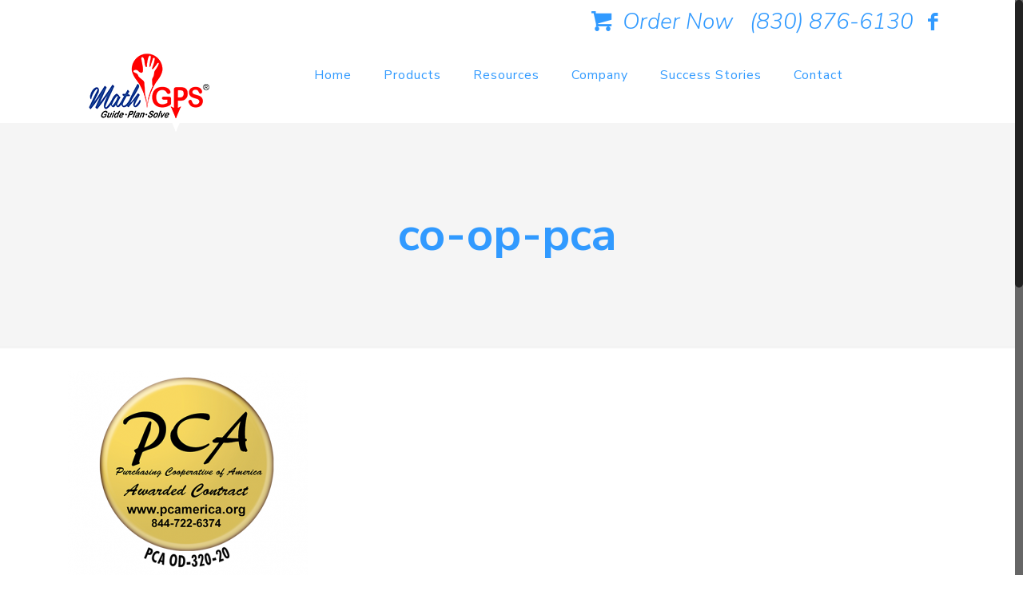

--- FILE ---
content_type: text/javascript
request_url: https://www.mathgps.org/wp-content/themes/betheme/assets/animations/animations.min.js?ver=17.8.4
body_size: 343
content:
//	Animations v1.4, Copyright 2014, Joe Mottershaw, https://github.com/joemottershaw/
//	==================================================================================

function animateElement(){jQuery(".animate").each(jQuery(window).width()>=960?function(a,n){var n=jQuery(n),i=jQuery(this).attr("data-anim-type"),t=jQuery(this).attr("data-anim-delay");n.visible(!0)&&setTimeout(function(){n.addClass(i)},t)}:function(a,n){var n=jQuery(n),i=jQuery(this).attr("data-anim-type"),t=jQuery(this).attr("data-anim-delay");setTimeout(function(){n.addClass(i)},t)})}function randomClass(){var a=Math.ceil(Math.random()*classAmount);return classesArray[a]}function animateOnce(a,n){"random"==n&&(n=randomClass()),jQuery(a).removeClass("trigger infinite "+triggerClasses).addClass("trigger").addClass(n).one("webkitAnimationEnd oAnimationEnd MSAnimationEnd animationend",function(){jQuery(this).removeClass("trigger infinite "+triggerClasses)})}function animateInfinite(a,n){"random"==n&&(n=randomClass()),jQuery(a).removeClass("trigger infinite "+triggerClasses).addClass("trigger infinite").addClass(n).one("webkitAnimationEnd oAnimationEnd MSAnimationEnd animationend",function(){jQuery(this).removeClass("trigger infinite "+triggerClasses)})}function animateEnd(a){jQuery(a).removeClass("trigger infinite "+triggerClasses)}jQuery(document).ready(function(){jQuery("html").hasClass("no-js")&&jQuery("html").removeClass("no-js").addClass("js"),animateElement()}),jQuery(window).resize(function(){animateElement()}),jQuery(window).scroll(function(){animateElement(),jQuery(window).scrollTop()+jQuery(window).height()==jQuery(document).height()&&animateElement()});var triggerClasses="flash strobe shakeH shakeV bounce tada wave spinCW spinCCW slingshotCW slingshotCCW wobble pulse pulsate heartbeat panic",classesArray=new Array,classesArray=triggerClasses.split(" "),classAmount=classesArray.length;
